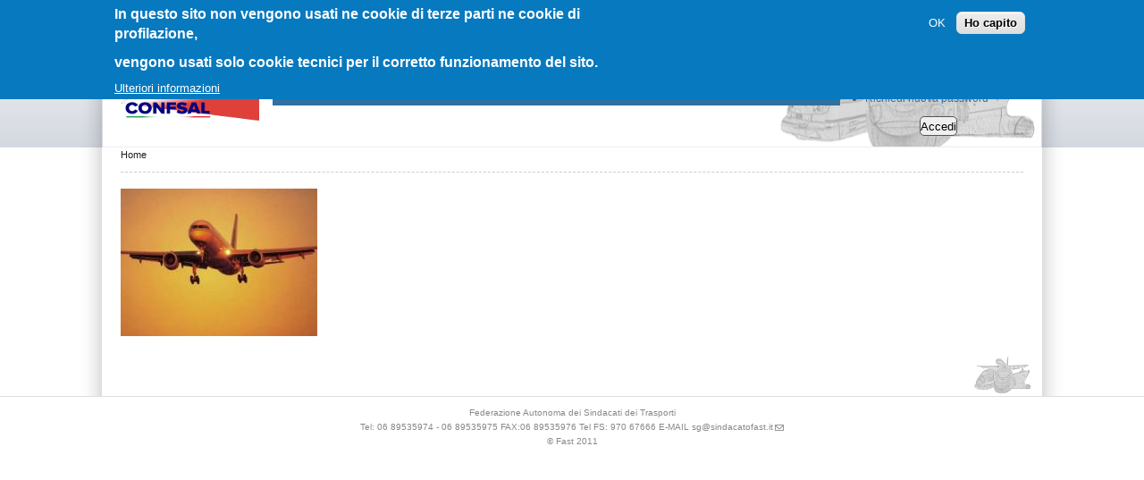

--- FILE ---
content_type: text/html; charset=utf-8
request_url: https://www.sindacatofast.it/?q=node/15
body_size: 7280
content:
<!DOCTYPE html PUBLIC "-//W3C//DTD XHTML+RDFa 1.0//EN" "http://www.w3.org/MarkUp/DTD/xhtml-rdfa-1.dtd">
<html xmlns="http://www.w3.org/1999/xhtml" xml:lang="it" version="XHTML+RDFa 1.0" dir="ltr" 
  xmlns:og="http://ogp.me/ns#"
  xmlns:content="http://purl.org/rss/1.0/modules/content/"
  xmlns:dc="http://purl.org/dc/terms/"
  xmlns:foaf="http://xmlns.com/foaf/0.1/"
  xmlns:rdfs="http://www.w3.org/2000/01/rdf-schema#"
  xmlns:sioc="http://rdfs.org/sioc/ns#"
  xmlns:sioct="http://rdfs.org/sioc/types#"
  xmlns:skos="http://www.w3.org/2004/02/skos/core#"
  xmlns:xsd="http://www.w3.org/2001/XMLSchema#">
<head profile="http://www.w3.org/1999/xhtml/vocab">
    <meta http-equiv="Content-Type" content="text/html; charset=utf-8" />
<meta name="generator" content="Drupal 7 (https://www.drupal.org)" />
<link rel="canonical" href="https://www.sindacatofast.it/?q=node/15" />
<link rel="shortlink" href="https://www.sindacatofast.it/?q=node/15" />
<meta property="og:site_name" content="FAST" />
<meta property="og:type" content="article" />
<meta property="og:url" content="https://www.sindacatofast.it/?q=node/15" />
<meta property="og:title" content="tr_aereo" />
<meta property="og:updated_time" content="2011-09-19T00:20:08+02:00" />
<meta property="og:image" content="https://sindacatofast.it/sites/default/files/logofast.png" />
<meta property="og:image:url" content="https://sindacatofast.it/sites/default/files/logofast.png" />
<meta property="og:image:secure_url" content="https://sindacatofast.it/sites/default/files/logofast.png" />
<meta property="og:image:width" content="1200" />
<meta property="og:image:height" content="630" />
<meta name="twitter:card" content="summary" />
<meta name="twitter:title" content="tr_aereo" />
<meta name="twitter:url" content="https://www.sindacatofast.it/?q=node/15" />
<meta property="article:published_time" content="2011-09-18T14:35:34+02:00" />
<meta property="article:modified_time" content="2011-09-19T00:20:08+02:00" />
  <title>tr_aereo | FAST</title>
  <style type="text/css" media="all">
@import url("https://www.sindacatofast.it/modules/system/system.base.css?t8jvg4");
@import url("https://www.sindacatofast.it/modules/system/system.menus.css?t8jvg4");
@import url("https://www.sindacatofast.it/modules/system/system.messages.css?t8jvg4");
@import url("https://www.sindacatofast.it/modules/system/system.theme.css?t8jvg4");
</style>
<style type="text/css" media="all">
@import url("https://www.sindacatofast.it/modules/aggregator/aggregator.css?t8jvg4");
@import url("https://www.sindacatofast.it/sites/all/modules/calendar/css/calendar_multiday.css?t8jvg4");
@import url("https://www.sindacatofast.it/modules/comment/comment.css?t8jvg4");
@import url("https://www.sindacatofast.it/sites/all/modules/date/date_api/date.css?t8jvg4");
@import url("https://www.sindacatofast.it/sites/all/modules/date/date_popup/themes/datepicker.1.7.css?t8jvg4");
@import url("https://www.sindacatofast.it/sites/all/modules/date/date_repeat_field/date_repeat_field.css?t8jvg4");
@import url("https://www.sindacatofast.it/modules/field/theme/field.css?t8jvg4");
@import url("https://www.sindacatofast.it/sites/all/modules/import_csv_data/css/import_csv_data.css?t8jvg4");
@import url("https://www.sindacatofast.it/sites/all/modules/logintoboggan/logintoboggan.css?t8jvg4");
@import url("https://www.sindacatofast.it/modules/node/node.css?t8jvg4");
@import url("https://www.sindacatofast.it/modules/poll/poll.css?t8jvg4");
@import url("https://www.sindacatofast.it/modules/search/search.css?t8jvg4");
@import url("https://www.sindacatofast.it/modules/user/user.css?t8jvg4");
@import url("https://www.sindacatofast.it/sites/all/modules/extlink/extlink.css?t8jvg4");
@import url("https://www.sindacatofast.it/modules/forum/forum.css?t8jvg4");
@import url("https://www.sindacatofast.it/sites/all/modules/views/css/views.css?t8jvg4");
</style>
<style type="text/css" media="all">
@import url("https://www.sindacatofast.it/sites/all/modules/ctools/css/ctools.css?t8jvg4");
@import url("https://www.sindacatofast.it/sites/all/modules/megamenu/megamenu.css?t8jvg4");
@import url("https://www.sindacatofast.it/sites/all/modules/megamenu/megamenu-skins.css?t8jvg4");
@import url("https://www.sindacatofast.it/sites/all/modules/panels/css/panels.css?t8jvg4");
@import url("https://www.sindacatofast.it/sites/all/modules/quote/quote.css?t8jvg4");
@import url("https://www.sindacatofast.it/sites/all/modules/slideshow_creator/slideshow_creator.css?t8jvg4");
@import url("https://www.sindacatofast.it/sites/all/modules/video/css/video.css?t8jvg4");
@import url("https://www.sindacatofast.it/sites/all/modules/taxonomy_access/taxonomy_access.css?t8jvg4");
@import url("https://www.sindacatofast.it/sites/all/modules/eu_cookie_compliance/css/eu_cookie_compliance.css?t8jvg4");
@import url("https://www.sindacatofast.it/sites/all/modules/panels/plugins/layouts/twocol/twocol.css?t8jvg4");
@import url("https://www.sindacatofast.it/sites/all/modules/menu_minipanels/css/menu_minipanels.css?t8jvg4");
@import url("https://www.sindacatofast.it/sites/all/modules/addtoany/addtoany.css?t8jvg4");
</style>
<style type="text/css" media="all">
<!--/*--><![CDATA[/*><!--*/
#sliding-popup.sliding-popup-top,#sliding-popup.sliding-popup-top .eu-cookie-withdraw-banner,.eu-cookie-withdraw-tab{background:#0779bf;}#sliding-popup.sliding-popup-top.eu-cookie-withdraw-wrapper{background:transparent}#sliding-popup .popup-content #popup-text h1,#sliding-popup .popup-content #popup-text h2,#sliding-popup .popup-content #popup-text h3,#sliding-popup .popup-content #popup-text p,.eu-cookie-compliance-more-button,.eu-cookie-compliance-secondary-button,.eu-cookie-withdraw-tab{color:#fff !important;}.eu-cookie-withdraw-tab{border-color:#fff;}#sliding-popup.sliding-popup-top{position:fixed;}

/*]]>*/-->
</style>
<style type="text/css" media="all">
@import url("https://www.sindacatofast.it/sites/all/themes/zeropoint/css/style-zero.css?t8jvg4");
@import url("https://www.sindacatofast.it/sites/all/themes/zeropoint/css/sky.css?t8jvg4");
@import url("https://www.sindacatofast.it/sites/all/themes/zeropoint/_custom/custom-style.css?t8jvg4");
@import url("https://www.sindacatofast.it/sites/all/themes/zeropoint/css/round.css?t8jvg4");
</style>
<style type="text/css" media="print">
@import url("https://www.sindacatofast.it/sites/all/themes/zeropoint/css/print.css?t8jvg4");
</style>

<!--[if lte IE 6]>
<link type="text/css" rel="stylesheet" href="https://www.sindacatofast.it/sites/all/themes/zeropoint/css/ie6.css?t8jvg4" media="all" />
<![endif]-->

<!--[if IE 7]>
<link type="text/css" rel="stylesheet" href="https://www.sindacatofast.it/sites/all/themes/zeropoint/css/ie7.css?t8jvg4" media="all" />
<![endif]-->
  <script type="text/javascript" src="https://www.sindacatofast.it/misc/jquery.js?v=1.4.4"></script>
<script type="text/javascript" src="https://www.sindacatofast.it/misc/jquery-extend-3.4.0.js?v=1.4.4"></script>
<script type="text/javascript" src="https://www.sindacatofast.it/misc/jquery-html-prefilter-3.5.0-backport.js?v=1.4.4"></script>
<script type="text/javascript" src="https://www.sindacatofast.it/misc/jquery.once.js?v=1.2"></script>
<script type="text/javascript" src="https://www.sindacatofast.it/misc/drupal.js?t8jvg4"></script>
<script type="text/javascript" src="https://www.sindacatofast.it/sites/all/modules/jquery_plugin/jquery.cycle.all.min.js?v=2.88"></script>
<script type="text/javascript" src="https://www.sindacatofast.it/sites/all/modules/eu_cookie_compliance/js/jquery.cookie-1.4.1.min.js?v=1.4.1"></script>
<script type="text/javascript" src="https://www.sindacatofast.it/sites/all/modules/import_csv_data/js/import_csv_data.js?t8jvg4"></script>
<script type="text/javascript" src="https://www.sindacatofast.it/sites/all/modules/extlink/extlink.js?t8jvg4"></script>
<script type="text/javascript" src="https://www.sindacatofast.it/sites/default/files/languages/it_VvaxTJef5aE9RCQXisslGx3-1Wjsr8-Hbyoe6FHxx3k.js?t8jvg4"></script>
<script type="text/javascript" src="https://www.sindacatofast.it/sites/all/themes/zeropoint/js/preloadCssImages.jQuery_v5.js?t8jvg4"></script>
<script type="text/javascript">
<!--//--><![CDATA[//><!--
jQuery(document).ready(function(){
    jQuery.preloadCssImages();
  });
  
//--><!]]>
</script>
<script type="text/javascript" src="https://www.sindacatofast.it/sites/all/modules/iframe/iframe.js?t8jvg4"></script>
<script type="text/javascript" src="https://www.sindacatofast.it/sites/all/modules/insertFrame/insertFrame.js?t8jvg4"></script>
<script type="text/javascript" src="https://www.sindacatofast.it/sites/all/modules/megamenu/megamenu.js?t8jvg4"></script>
<script type="text/javascript" src="https://www.sindacatofast.it/sites/all/modules/quote/quote.js?t8jvg4"></script>
<script type="text/javascript" src="https://www.sindacatofast.it/sites/all/modules/slideshow_creator/slideshow_creator.js?t8jvg4"></script>
<script type="text/javascript" src="https://www.sindacatofast.it/sites/all/modules/video/js/video.js?t8jvg4"></script>
<script type="text/javascript" src="https://www.sindacatofast.it/sites/all/modules/menu_minipanels/js/menu_minipanels.callbacks.js?t8jvg4"></script>
<script type="text/javascript" src="https://www.sindacatofast.it/sites/all/themes/zeropoint//js/jquery.hoverIntent.minified.js?t8jvg4"></script>
<script type="text/javascript" src="https://www.sindacatofast.it/sites/all/themes/zeropoint//js/dropdown.js?t8jvg4"></script>
<script type="text/javascript">
<!--//--><![CDATA[//><!--
jQuery.extend(Drupal.settings, {"basePath":"\/","pathPrefix":"","ajaxPageState":{"theme":"zeropoint","theme_token":"DMFiGM_VDfhVS9V47Krj7lKulZpfBFumwapp7QGEGgE","js":{"sites\/all\/modules\/menu_minipanels\/js\/menu_minipanels.js":1,"sites\/all\/libraries\/qtip\/jquery.qtip-1.0.0-rc3.min.js":1,"0":1,"1":1,"sites\/all\/modules\/eu_cookie_compliance\/js\/eu_cookie_compliance.js":1,"misc\/jquery.js":1,"misc\/jquery-extend-3.4.0.js":1,"misc\/jquery-html-prefilter-3.5.0-backport.js":1,"misc\/jquery.once.js":1,"misc\/drupal.js":1,"sites\/all\/modules\/jquery_plugin\/jquery.cycle.all.min.js":1,"sites\/all\/modules\/eu_cookie_compliance\/js\/jquery.cookie-1.4.1.min.js":1,"sites\/all\/modules\/import_csv_data\/js\/import_csv_data.js":1,"sites\/all\/modules\/extlink\/extlink.js":1,"public:\/\/languages\/it_VvaxTJef5aE9RCQXisslGx3-1Wjsr8-Hbyoe6FHxx3k.js":1,"sites\/all\/themes\/zeropoint\/js\/preloadCssImages.jQuery_v5.js":1,"2":1,"sites\/all\/modules\/iframe\/iframe.js":1,"sites\/all\/modules\/insertFrame\/insertFrame.js":1,"sites\/all\/modules\/megamenu\/megamenu.js":1,"sites\/all\/modules\/quote\/quote.js":1,"sites\/all\/modules\/slideshow_creator\/slideshow_creator.js":1,"sites\/all\/modules\/video\/js\/video.js":1,"sites\/all\/modules\/menu_minipanels\/js\/menu_minipanels.callbacks.js":1,"sites\/all\/themes\/zeropoint\/\/js\/jquery.hoverIntent.minified.js":1,"sites\/all\/themes\/zeropoint\/\/js\/dropdown.js":1},"css":{"modules\/system\/system.base.css":1,"modules\/system\/system.menus.css":1,"modules\/system\/system.messages.css":1,"modules\/system\/system.theme.css":1,"modules\/aggregator\/aggregator.css":1,"sites\/all\/modules\/calendar\/css\/calendar_multiday.css":1,"modules\/comment\/comment.css":1,"sites\/all\/modules\/date\/date_api\/date.css":1,"sites\/all\/modules\/date\/date_popup\/themes\/datepicker.1.7.css":1,"sites\/all\/modules\/date\/date_repeat_field\/date_repeat_field.css":1,"modules\/field\/theme\/field.css":1,"sites\/all\/modules\/import_csv_data\/css\/import_csv_data.css":1,"sites\/all\/modules\/logintoboggan\/logintoboggan.css":1,"modules\/node\/node.css":1,"modules\/poll\/poll.css":1,"modules\/search\/search.css":1,"modules\/user\/user.css":1,"sites\/all\/modules\/extlink\/extlink.css":1,"modules\/forum\/forum.css":1,"sites\/all\/modules\/views\/css\/views.css":1,"sites\/all\/modules\/ctools\/css\/ctools.css":1,"sites\/all\/modules\/megamenu\/megamenu.css":1,"sites\/all\/modules\/megamenu\/megamenu-skins.css":1,"sites\/all\/modules\/panels\/css\/panels.css":1,"sites\/all\/modules\/quote\/quote.css":1,"sites\/all\/modules\/slideshow_creator\/slideshow_creator.css":1,"sites\/all\/modules\/video\/css\/video.css":1,"sites\/all\/modules\/taxonomy_access\/taxonomy_access.css":1,"sites\/all\/modules\/eu_cookie_compliance\/css\/eu_cookie_compliance.css":1,"sites\/all\/modules\/panels\/plugins\/layouts\/twocol\/twocol.css":1,"sites\/all\/modules\/menu_minipanels\/css\/menu_minipanels.css":1,"sites\/all\/modules\/addtoany\/addtoany.css":1,"0":1,"sites\/all\/themes\/zeropoint\/css\/style-zero.css":1,"sites\/all\/themes\/zeropoint\/css\/sky.css":1,"sites\/all\/themes\/zeropoint\/_custom\/custom-style.css":1,"sites\/all\/themes\/zeropoint\/css\/round.css":1,"sites\/all\/themes\/zeropoint\/css\/print.css":1,"sites\/all\/themes\/zeropoint\/css\/ie6.css":1,"sites\/all\/themes\/zeropoint\/css\/ie7.css":1}},"megamenu":{"timeout":"500","sizewait":"650","hoverwait":"600"},"quote_nest":"2","eu_cookie_compliance":{"popup_enabled":1,"popup_agreed_enabled":0,"popup_hide_agreed":0,"popup_clicking_confirmation":false,"popup_scrolling_confirmation":false,"popup_html_info":"\u003Cdiv\u003E\n  \u003Cdiv class =\u0022popup-content info\u0022\u003E\n    \u003Cdiv id=\u0022popup-text\u0022\u003E\n      \u003Ch2\u003EIn questo sito non vengono usati ne cookie di terze parti ne cookie di profilazione,\u003C\/h2\u003E\n\u003Ch2\u003Evengono usati solo cookie tecnici per il corretto funzionamento del sito.\u003C\/h2\u003E\n              \u003Cbutton type=\u0022button\u0022 class=\u0022find-more-button eu-cookie-compliance-more-button\u0022\u003EUlteriori informazioni\u003C\/button\u003E\n          \u003C\/div\u003E\n    \u003Cdiv id=\u0022popup-buttons\u0022\u003E\n      \u003Cbutton type=\u0022button\u0022 class=\u0022agree-button eu-cookie-compliance-secondary-button\u0022\u003EOK\u003C\/button\u003E\n              \u003Cbutton type=\u0022button\u0022 class=\u0022decline-button eu-cookie-compliance-default-button\u0022 \u003EHo capito\u003C\/button\u003E\n          \u003C\/div\u003E\n  \u003C\/div\u003E\n\u003C\/div\u003E","use_mobile_message":false,"mobile_popup_html_info":"\u003Cdiv\u003E\n  \u003Cdiv class =\u0022popup-content info\u0022\u003E\n    \u003Cdiv id=\u0022popup-text\u0022\u003E\n                    \u003Cbutton type=\u0022button\u0022 class=\u0022find-more-button eu-cookie-compliance-more-button\u0022\u003EUlteriori informazioni\u003C\/button\u003E\n          \u003C\/div\u003E\n    \u003Cdiv id=\u0022popup-buttons\u0022\u003E\n      \u003Cbutton type=\u0022button\u0022 class=\u0022agree-button eu-cookie-compliance-secondary-button\u0022\u003EOK\u003C\/button\u003E\n              \u003Cbutton type=\u0022button\u0022 class=\u0022decline-button eu-cookie-compliance-default-button\u0022 \u003EHo capito\u003C\/button\u003E\n          \u003C\/div\u003E\n  \u003C\/div\u003E\n\u003C\/div\u003E\n","mobile_breakpoint":"768","popup_html_agreed":"\u003Cdiv\u003E\n  \u003Cdiv class =\u0022popup-content agreed\u0022\u003E\n    \u003Cdiv id=\u0022popup-text\u0022\u003E\n      \u003Ch2\u003EGrazie per aver accettato i cookies e Policy Privacy\u003C\/h2\u003E\u003Cp\u003EAdesso puoi nascondere questo messaggio o trovare maggiori informazioni sui cookies.\u003C\/p\u003E    \u003C\/div\u003E\n    \u003Cdiv id=\u0022popup-buttons\u0022\u003E\n      \u003Cbutton type=\u0022button\u0022 class=\u0022hide-popup-button eu-cookie-compliance-hide-button\u0022\u003ENascondi\u003C\/button\u003E\n              \u003Cbutton type=\u0022button\u0022 class=\u0022find-more-button eu-cookie-compliance-more-button-thank-you\u0022 \u003EUlteriori informazioni\u003C\/button\u003E\n          \u003C\/div\u003E\n  \u003C\/div\u003E\n\u003C\/div\u003E","popup_use_bare_css":false,"popup_height":"auto","popup_width":"100%","popup_delay":1000,"popup_link":"\/?q=node\/32396","popup_link_new_window":1,"popup_position":true,"popup_language":"it","store_consent":false,"better_support_for_screen_readers":0,"reload_page":0,"domain":"","popup_eu_only_js":0,"cookie_lifetime":"100","cookie_session":false,"disagree_do_not_show_popup":0,"method":"opt_in","whitelisted_cookies":"","withdraw_markup":"\u003Cbutton type=\u0022button\u0022 class=\u0022eu-cookie-withdraw-tab\u0022\u003EImpostazioni della privacy\u003C\/button\u003E\n\u003Cdiv class=\u0022eu-cookie-withdraw-banner\u0022\u003E\n  \u003Cdiv class=\u0022popup-content info\u0022\u003E\n    \u003Cdiv id=\u0022popup-text\u0022\u003E\n      \u003Ch2\u003EIn questo sito non vengono usati ne cookie di terze parti ne cookie di profilazione,\u003C\/h2\u003E\u003Ch2\u003Evengono usati solo cookie tecnici per il corretto funzionamento del sito.\u003C\/h2\u003E    \u003C\/div\u003E\n    \u003Cdiv id=\u0022popup-buttons\u0022\u003E\n      \u003Cbutton type=\u0022button\u0022 class=\u0022eu-cookie-withdraw-button\u0022\u003ETogliere il consenso\u003C\/button\u003E\n    \u003C\/div\u003E\n  \u003C\/div\u003E\n\u003C\/div\u003E\n","withdraw_enabled":false},"extlink":{"extTarget":0,"extClass":0,"extSubdomains":0,"extExclude":"","extInclude":"","extCssExclude":"","extCssExplicit":"","extAlert":0,"extAlertText":"This link will take you to an external web site. We are not responsible for their content.","mailtoClass":"mailto"},"menuMinipanels":{"panels":{"panel_1099":{"position":{"target":"false","target_custom":"","type":"absolute","corner":{"target":"bottomLeft","tooltip":"topLeft"}},"show":{"delay":"0","when":{"event":"mouseover"},"effect":{"type":"slide","length":"0"}},"hide":{"delay":"200","effect":{"type":"slide","length":"1200"}},"style":{"name":"light","width":{"min":"500","max":"1000"},"border":{"width":"0","color":"#d3d3d3","radius":"6"}},"mlid":"1099"},"panel_1100":{"position":{"target":"false","target_custom":"","type":"absolute","corner":{"target":"bottomLeft","tooltip":"topLeft"}},"show":{"delay":"0","when":{"event":"mouseover"},"effect":{"type":"slide","length":"0"}},"hide":{"delay":"200","effect":{"type":"slide","length":"1200"}},"style":{"name":"light","width":{"min":"500","max":"1000"},"border":{"width":"0","color":"#d3d3d3","radius":"6"}},"mlid":"1100"},"panel_1101":{"position":{"target":"false","target_custom":"","type":"absolute","corner":{"target":"bottomLeft","tooltip":"topLeft"}},"show":{"delay":"0","when":{"event":"mouseover"},"effect":{"type":"slide","length":"0"}},"hide":{"delay":"200","effect":{"type":"slide","length":"1200"}},"style":{"name":"light","width":{"min":"500","max":"1000"},"border":{"width":"0","color":"#d3d3d3","radius":"6"}},"mlid":"1101"},"panel_1102":{"position":{"target":"false","target_custom":"","type":"absolute","corner":{"target":"bottomLeft","tooltip":"topLeft"}},"show":{"delay":"0","when":{"event":"mouseover"},"effect":{"type":"slide","length":"0"}},"hide":{"delay":"200","effect":{"type":"slide","length":"1200"}},"style":{"name":"light","width":{"min":"500","max":"1000"},"border":{"width":"0","color":"#d3d3d3","radius":"6"}},"mlid":"1102"},"panel_1103":{"position":{"target":"false","target_custom":"","type":"absolute","corner":{"target":"bottomLeft","tooltip":"topLeft"}},"show":{"delay":"0","when":{"event":"mouseover"},"effect":{"type":"slide","length":"0"}},"hide":{"delay":"200","effect":{"type":"slide","length":"1200"}},"style":{"name":"light","width":{"min":"500","max":"1000"},"border":{"width":"0","color":"#d3d3d3","radius":"6"}},"mlid":"1103"},"panel_4204":{"position":{"target":"false","target_custom":"","type":"absolute","corner":{"target":"bottomLeft","tooltip":"topLeft"}},"show":{"delay":"0","when":{"event":"mouseover"},"effect":{"type":"slide","length":"0"}},"hide":{"delay":"0","effect":{"type":"slide","length":"200"}},"style":{"name":"light","width":{"min":"500","max":"1000"},"border":{"width":"0","color":"#d3d3d3","radius":"6"}},"mlid":"4204"}}},"urlIsAjaxTrusted":{"\/?q=node\/15\u0026destination=node\/15":true}});
//--><!]]>
</script>
</head>
<body id="pid-node-15" class="html not-front not-logged-in no-sidebars page-node page-node- page-node-15 node-type-immagine i18n-it not-admin section-node page-node/15 layout-fixed fix1 himg lg-it " >
<div id="fb-root"></div>
<script>(function(d, s, id) {
var js, fjs = d.getElementsByTagName(s)[0];
if (d.getElementById(id)) return;
js = d.createElement(s); js.id = id;
js.src = "https://connect.facebook.net/en_US/sdk.js#xfbml=1&version=v3.0";
fjs.parentNode.insertBefore(js, fjs);
}(document, 'script', 'facebook-jssdk'));</script>
<div id="skip-nav"><a href="#main">Jump to Navigation</a></div>
    

<div id="bg1"><div id="bg2">

<div id="top_bg" class="page0">
<div class="sizer0">
<div id="topex" class="expander0">
<div id="top_left">
<div id="top_right">
<div id="headimg">

<div id="above" class="clearfix">
  </div>

    
<div id="header" class="clearfix">
  <div id="top-elements">
  	  		<div id="search">  <div class="region region-search">
    <!-- block --> 
<div class="block-wrapper odd block_1">
  <div id="block-user-login" class="block block-user ">
                <div class="content">
      <form action="/?q=node/15&amp;destination=node/15" method="post" id="user-login-form" accept-charset="UTF-8"><div><div class="form-item form-type-textfield form-item-name">
  <label for="edit-name">Nome utente <span class="form-required" title="Questo campo è obbligatorio.">*</span></label>
 <input type="text" id="edit-name" name="name" value="" size="15" maxlength="60" class="form-text required" />
</div>
<div class="form-item form-type-password form-item-pass">
  <label for="edit-pass">Password <span class="form-required" title="Questo campo è obbligatorio.">*</span></label>
 <input type="password" id="edit-pass" name="pass" size="15" maxlength="128" class="form-text required" />
</div>
<div class="item-list"><ul><li class="first last"><a href="/?q=user/password" title="Richiedi una nuova password tramite e-mail.">Richiedi nuova password</a></li>
</ul></div><input type="hidden" name="form_build_id" value="form-ux_0wDcx5LkBhaiBV2-3JIxm2LqLhgiwYIWxyig2LRk" />
<input type="hidden" name="form_id" value="user_login_block" />
<div class="form-actions form-wrapper" id="edit-actions"><input type="submit" id="edit-submit" name="op" value="Accedi" class="form-submit" /></div></div></form>    </div>
  </div>
</div>
<!-- /block --> 
  </div>
</div>
  	          <div id="user_links"></div>
  	  </div><!-- /top-elements -->
  <div id="logo">
      <a href="/" title="Home">
      <img src="https://www.sindacatofast.it/sites/default/files/logof1_2.png" alt="Home" />
    </a>
    </div> <!-- /logo -->
  <div id="name-and-slogan">
    </div> <!-- /name-and-slogan -->

<div class="brclear"></div>


  <div id="navlinks" class="navright">
      <h2 class="element-invisible">Menu principale</h2><ul id="navlist" class="links clearfix"><li class="menu-217 first"><a href="/">Home</a></li>
<li class="menu-1097"><a href="https://mobilita.sindacatofast.it">Mobilità</a></li>
<li class="menu-1098"><a href="https://sindacatofast.it/areacon/compartoaereo/">Trasporto Aereo</a></li>
<li class="menu-1099"><a href="https://www.sindacatofast.it/?q=taxonomy/term/26" class="menu-minipanel menu-minipanel-1099">Trasporto Marittimo</a></li>
<li class="menu-1100"><a href="https://www.sindacatofast.it/?q=taxonomy/term/24" class="menu-minipanel menu-minipanel-1100">Viabilità</a></li>
<li class="menu-1101"><a href="https://www.sindacatofast.it/?q=taxonomy/term/29" class="menu-minipanel menu-minipanel-1101">Autotrasporto Logistica e Spedizioni Merci</a></li>
<li class="menu-1102"><a href="https://www.sindacatofast.it/?q=taxonomy/term/27" class="menu-minipanel menu-minipanel-1102">Territorio Appalti e Servizi</a></li>
<li class="menu-1103"><a href="https://www.sindacatofast.it/?q=taxonomy/term/28" class="menu-minipanel menu-minipanel-1103">Trasporto non di linea</a></li>
<li class="menu-4210"><a href="https://unilavoratori.sindacatofast.it/?q=taxonomy/term/631" target="_blank">Previdenza</a></li>
<li class="menu-4200"><a href="https://unilavoratori.sindacatofast.it" target="_blank">UNILAVORATORI</a></li>
<li class="menu-4204"><a href="https://sindacatofast.it" class="menu-minipanel menu-minipanel-4204">Internazionale</a></li>
<li class="menu-4201"><a href="http://lavocetrasportiediritti.it" target="_blank">LA VOCE TRASPORTI &amp; DIRITTI</a></li>
<li class="menu-3561"><a href="https://www.sindacatofast.it/?q=mappa_documentale">Mappa Documentale</a></li>
<li class="menu-1737"><a href="/?q=taxonomy/term/111" title="Previdenza">Previdenza</a></li>
<li class="menu-1738 last"><a href="/?q=taxonomy/term/30" title="Pensionati">Pensionati</a></li>
</ul>  </div>

</div> <!-- /header -->

</div>
</div><!-- /top_right -->
</div><!-- /top_left -->
</div><!-- /expander0 -->
</div><!-- /sizer0 -->
</div><!-- /page0 -->

<div id="body_bg" class="page0">
<div class="sizer0">
<div class="expander0">
<div id="body_left">
<div id="body_right">


<div id="breadcrumb">
  <h2 class="element-invisible">Tu sei qui</h2><div class="breadcrumb"><a href="/">Home</a></div></div>


<div id="middlecontainer">
  <div id="wrapper">
    <div class="outer">
      <div class="float-wrap">
        <div class="colmain">
          <div id="main">
                                  <!-- taglio titolo -->
                        <div class="tabs"></div>
                                                           <div style="height:1px; border-top: dashed; border-top-width:1px; border-top-color:#CCC"></div>
			 <!-- elimina i contenuti dalla prima pagina -->
             <div class="region region-content">
    <!-- block --> 
<div class="block-wrapper odd block_1">
  <div id="block-system-main" class="block block-system ">
                <div class="content">
      <!-- node --> 
<div id="node-15" class="node node node-immagine even   full-node node-type-immagine" about="/?q=node/15" typeof="sioc:Item foaf:Document">
  
      <span property="dc:title" content="tr_aereo" class="rdf-meta element-hidden"></span><span property="sioc:num_replies" content="0" datatype="xsd:integer" class="rdf-meta element-hidden"></span>
  
  <div class="meta">
      </div>
  
    
  <div class="content">
    <div class="field field-name-field-immagine field-type-image field-label-hidden"><div class="field-items"><div class="field-item even"><img typeof="foaf:Image" src="https://www.sindacatofast.it/sites/default/files/styles/medium/public/aereo.jpg?itok=0xRJ0S4Z" width="220" height="165" alt="" /></div></div></div>  </div>

    <div class="links">
      </div>
    
  </div>
<!-- /node-15 -->
    </div>
  </div>
</div>
<!-- /block --> 
  </div>
          
			                      </div>
        </div> <!-- /colmain -->
                <br class="brclear" />
      </div> <!-- /float-wrap -->
            <br class="brclear" />
    </div><!-- /outer -->
  </div><!-- /wrapper -->
</div>

<div id="bar"></div>




</div><!-- /body_right -->
</div><!-- /body_left -->
</div><!-- /expander0 -->
</div><!-- /sizer0 -->
</div><!-- /page0 -->

<div class="eopage">
<div id="bottom_bg" class="page0">
<div class="sizer0">
<div class="expander0">
<div id="bottom_left">
<div id="bottom_right">

<div id="footer"  class="clearfix">
  <div class="legal">
         
    Federazione Autonoma dei Sindacati dei Trasporti </br>
    Tel: 06 89535974 - 06 89535975 FAX:06 89535976 Tel FS: 970 67666 E-MAIL <a href="mailto:sg@sindacatofast.it">sg@sindacatofast.it</a> </br>
    
    &copy; Fast 2011
  </div>
</div>

<div id="belowme">
</div>

</div><!-- /bottom_right -->
</div><!-- /bottom_left -->
</div><!-- /expander0 -->
</div><!-- /sizer0 -->
</div><!-- /page0 -->
</div>

</div></div><!-- /bg# -->    <div class="region region-page-bottom">
    <div class="menu-minipanels menu-minipanel-1099"><div class="panel-display panel-2col clearfix" id="mini-panel-clone_of_clone_of_pane_mobilit_">
  <div class="panel-panel panel-col-first">
    <div class="inside"><div class="panel-pane pane-node"  >
  
      
  
  <div class="pane-content">
    <!-- node --> 
<div id="node-17" class="node node node-immagine odd   full-node node-type-immagine" about="/?q=node/17" typeof="sioc:Item foaf:Document">
  
      <h2 class="title"><a href="/?q=node/17" title=""></a></h2>
    <span property="dc:title" content="" class="rdf-meta element-hidden"></span><span property="sioc:num_replies" content="0" datatype="xsd:integer" class="rdf-meta element-hidden"></span>
  
  <div class="meta">
      </div>
  
    
  <div class="content">
    <div class="field field-name-field-immagine field-type-image field-label-hidden"><div class="field-items"><div class="field-item even"><img typeof="foaf:Image" src="https://www.sindacatofast.it/sites/default/files/styles/medium/public/NAVE.jpg?itok=dRNxMpg_" width="220" height="138" alt="" /></div></div></div>  </div>

    <div class="links">
      </div>
    
  </div>
<!-- /node-17 -->
  </div>

  
  </div>
</div>
  </div>

  <div class="panel-panel panel-col-last">
    <div class="inside"><div class="panel-pane pane-block pane-menu-block-4"  >
  
      
  
  <div class="pane-content">
    <div class="menu-block-wrapper menu-block-4 menu-name-main-menu parent-mlid-1717 menu-level-1">
  <ul class="menu"><li class="first leaf menu-mlid-1718"><a href="/?q=taxonomy/term/40" title="Navigazione">Navigazione</a></li>
<li class="last leaf menu-mlid-1719"><a href="/?q=taxonomy/term/41" title="Portuali">Portuali</a></li>
</ul></div>
  </div>

  
  </div>
</div>
  </div>
</div>
</div><div class="menu-minipanels menu-minipanel-1100"><div class="panel-display panel-2col clearfix" id="mini-panel-pane_viabilit">
  <div class="panel-panel panel-col-first">
    <div class="inside"><div class="panel-pane pane-node"  >
  
        <h2 class="pane-title">
      viabilità    </h2>
    
  
  <div class="pane-content">
    <!-- node --> 
<div id="node-10" class="node node node-immagine node-teaser even   teaser node-type-immagine" about="/?q=node/10" typeof="sioc:Item foaf:Document">
  
      <h2 class="title"><a href="/?q=node/10" title=""></a></h2>
    <span property="dc:title" content="" class="rdf-meta element-hidden"></span><span property="sioc:num_replies" content="0" datatype="xsd:integer" class="rdf-meta element-hidden"></span>
  
  <div class="meta">
      </div>
  
    
  <div class="content">
    <div class="field field-name-field-immagine field-type-image field-label-hidden"><div class="field-items"><div class="field-item even"><img typeof="foaf:Image" src="https://www.sindacatofast.it/sites/default/files/viabilita.jpg" width="420" height="252" alt="" /></div></div></div>  </div>

    <div class="links">
    <ul class="links inline"><li class="node-readmore first last"><a href="/?q=node/10" rel="tag" title="">Leggi tutto<span class="element-invisible"> su </span></a></li>
</ul>  </div>
    
  </div>
<!-- /node-10 -->
  </div>

  
  </div>
</div>
  </div>

  <div class="panel-panel panel-col-last">
    <div class="inside"><div class="panel-pane pane-block pane-menu-block-5"  >
  
      
  
  <div class="pane-content">
    <div class="menu-block-wrapper menu-block-5 menu-name-main-menu parent-mlid-1720 menu-level-1">
  <ul class="menu"><li class="first leaf menu-mlid-1721"><a href="/?q=taxonomy/term/34" title="Anas">Anas</a></li>
<li class="leaf menu-mlid-1722"><a href="/?q=taxonomy/term/36" title="Servizi di supporto">Servizi di supporto</a></li>
<li class="last leaf menu-mlid-1723"><a href="/?q=taxonomy/term/35" title="Autostrade">Autostrade</a></li>
</ul></div>
  </div>

  
  </div>
</div>
  </div>
</div>
</div><div class="menu-minipanels menu-minipanel-1101"><div class="panel-display panel-2col clearfix" id="mini-panel-pane_autotrasporto">
  <div class="panel-panel panel-col-first">
    <div class="inside"><div class="panel-pane pane-node"  >
  
      
  
  <div class="pane-content">
    <!-- node --> 
<div id="node-19" class="node node node-immagine odd   full-node node-type-immagine" about="/?q=node/19" typeof="sioc:Item foaf:Document">
  
      <h2 class="title"><a href="/?q=node/19" title=""></a></h2>
    <span property="dc:title" content="" class="rdf-meta element-hidden"></span><span property="sioc:num_replies" content="0" datatype="xsd:integer" class="rdf-meta element-hidden"></span>
  
  <div class="meta">
      </div>
  
    
  <div class="content">
    <div class="field field-name-field-immagine field-type-image field-label-hidden"><div class="field-items"><div class="field-item even"><img typeof="foaf:Image" src="https://www.sindacatofast.it/sites/default/files/styles/medium/public/autotrasporti.jpg?itok=c7lcUk7s" width="220" height="174" alt="" /></div></div></div>  </div>

    <div class="links">
      </div>
    
  </div>
<!-- /node-19 -->
  </div>

  
  </div>
</div>
  </div>

  <div class="panel-panel panel-col-last">
    <div class="inside"><div class="panel-pane pane-block pane-menu-block-6"  >
  
      
  
  <div class="pane-content">
    <div class="menu-block-wrapper menu-block-6 menu-name-main-menu parent-mlid-1724 menu-level-1">
  <ul class="menu"><li class="first leaf menu-mlid-1725"><a href="/?q=taxonomy/term/51" title="Spedizionieri merci">Spedizionieri merci</a></li>
<li class="leaf menu-mlid-1726"><a href="/?q=taxonomy/term/50" title="Camionisti">Camionisti</a></li>
<li class="last leaf menu-mlid-1727"><a href="/?q=taxonomy/term/49" title="Cooperative autotrasporto">Cooperative autotrasporto</a></li>
</ul></div>
  </div>

  
  </div>
</div>
  </div>
</div>
</div><div class="menu-minipanels menu-minipanel-1102"><div class="panel-display panel-2col clearfix" id="mini-panel-clone_of_pane_autotrasporto">
  <div class="panel-panel panel-col-first">
    <div class="inside"><div class="panel-pane pane-node"  >
  
      
  
  <div class="pane-content">
    <!-- node --> 
<div id="node-20" class="node node node-immagine even   full-node node-type-immagine" about="/?q=node/20" typeof="sioc:Item foaf:Document">
  
      <h2 class="title"><a href="/?q=node/20" title=""></a></h2>
    <span property="dc:title" content="" class="rdf-meta element-hidden"></span><span property="sioc:num_replies" content="0" datatype="xsd:integer" class="rdf-meta element-hidden"></span>
  
  <div class="meta">
      </div>
  
    
  <div class="content">
    <div class="field field-name-field-immagine field-type-image field-label-hidden"><div class="field-items"><div class="field-item even"><img typeof="foaf:Image" src="https://www.sindacatofast.it/sites/default/files/styles/medium/public/territorio.jpg?itok=T7FHf0PM" width="220" height="165" alt="" /></div></div></div>  </div>

    <div class="links">
      </div>
    
  </div>
<!-- /node-20 -->
  </div>

  
  </div>
</div>
  </div>

  <div class="panel-panel panel-col-last">
    <div class="inside"><div class="panel-pane pane-block pane-menu-block-7"  >
  
      
  
  <div class="pane-content">
    <div class="menu-block-wrapper menu-block-7 menu-name-main-menu parent-mlid-1728 menu-level-1">
  <ul class="menu"><li class="first leaf menu-mlid-1729"><a href="/?q=taxonomy/term/44" title="Cooperative pulizia">Cooperative pulizia</a></li>
<li class="leaf menu-mlid-1730"><a href="/?q=taxonomy/term/43" title="Servizi pulizia">Servizi pulizia</a></li>
<li class="last leaf menu-mlid-1731"><a href="/?q=taxonomy/term/42" title="Ambiente urbano">Ambiente urbano</a></li>
</ul></div>
  </div>

  
  </div>
</div>
  </div>
</div>
</div><div class="menu-minipanels menu-minipanel-1103"><div class="panel-display panel-2col clearfix" id="mini-panel-trasporto_non">
  <div class="panel-panel panel-col-first">
    <div class="inside"><div class="panel-pane pane-node"  >
  
      
  
  <div class="pane-content">
    <!-- node --> 
<div id="node-21" class="node node node-immagine odd   full-node node-type-immagine" about="/?q=node/21" typeof="sioc:Item foaf:Document">
  
      <h2 class="title"><a href="/?q=node/21" title=""></a></h2>
    <span property="dc:title" content="" class="rdf-meta element-hidden"></span><span property="sioc:num_replies" content="0" datatype="xsd:integer" class="rdf-meta element-hidden"></span>
  
  <div class="meta">
      </div>
  
    
  <div class="content">
    <div class="field field-name-field-immagine field-type-image field-label-hidden"><div class="field-items"><div class="field-item even"><img typeof="foaf:Image" src="https://www.sindacatofast.it/sites/default/files/styles/medium/public/trasportonondi_linea_0.jpg?itok=FwB4T7FZ" width="220" height="146" alt="" /></div></div></div>  </div>

    <div class="links">
      </div>
    
  </div>
<!-- /node-21 -->
  </div>

  
  </div>
</div>
  </div>

  <div class="panel-panel panel-col-last">
    <div class="inside"><div class="panel-pane pane-block pane-menu-block-8"  >
  
      
  
  <div class="pane-content">
    <div class="menu-block-wrapper menu-block-8 menu-name-main-menu parent-mlid-1732 menu-level-1">
  <ul class="menu"><li class="first leaf menu-mlid-1733"><a href="/?q=taxonomy/term/45" title="Taxi">Taxi</a></li>
<li class="leaf menu-mlid-1734"><a href="/?q=taxonomy/term/46" title="Noleggio con conducente">Noleggio con conducente</a></li>
<li class="leaf menu-mlid-1735"><a href="/?q=taxonomy/term/48" title="Turistica">Turistica</a></li>
<li class="last leaf menu-mlid-1736"><a href="/?q=taxonomy/term/47" title="Noleggi e garage">Noleggi e garage</a></li>
</ul></div>
  </div>

  
  </div>
</div>
  </div>
</div>
</div><div class="menu-minipanels menu-minipanel-4204"><div class="panel-display panel-2col clearfix" id="mini-panel-clone_of_pane_viabilit">
  <div class="panel-panel panel-col-first">
    <div class="inside"><div class="panel-pane pane-custom pane-1"  >
  
      
  
  <div class="pane-content">
    <p><img alt="" src="https://www.sindacatofast.it/sites/default/files/styles/medium/public/Europa.jpg?itok=Oebe03Rm" style="width: 220px; height: 165px;" /></p>
  </div>

  
  </div>
</div>
  </div>

  <div class="panel-panel panel-col-last">
    <div class="inside"><div class="panel-pane pane-block pane-menu-block-10"  >
  
      
  
  <div class="pane-content">
    <div class="menu-block-wrapper menu-block-10 menu-name-main-menu parent-mlid-4204 menu-level-1">
  <ul class="menu"><li class="first leaf menu-mlid-4207"><a href="https://www.cesi.org/" target="_blank">CESI</a></li>
<li class="leaf menu-mlid-4206"><a href="http://ale-org.eu/" target="_blank">ALE</a></li>
<li class="last leaf menu-mlid-4205"><a href="http://www.atceuc.org/" target="_blank">ATCEUC</a></li>
</ul></div>
  </div>

  
  </div>
</div>
  </div>
</div>
</div>  </div>
<script type="text/javascript" src="https://www.sindacatofast.it/sites/all/modules/menu_minipanels/js/menu_minipanels.js?t8jvg4"></script>
<script type="text/javascript" src="https://www.sindacatofast.it/sites/all/libraries/qtip/jquery.qtip-1.0.0-rc3.min.js?t8jvg4"></script>
<script type="text/javascript">
<!--//--><![CDATA[//><!--
function euCookieComplianceLoadScripts() {}
//--><!]]>
</script>
<script type="text/javascript">
<!--//--><![CDATA[//><!--
var eu_cookie_compliance_cookie_name = "";
//--><!]]>
</script>
<script type="text/javascript" src="https://www.sindacatofast.it/sites/all/modules/eu_cookie_compliance/js/eu_cookie_compliance.js?t8jvg4"></script>
</body>
</html>